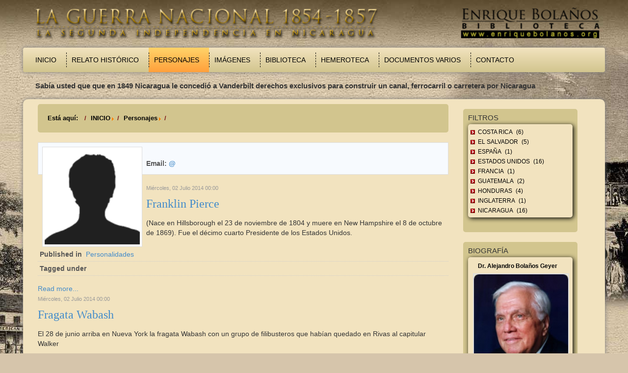

--- FILE ---
content_type: application/javascript
request_url: https://guerranacional.enriquebolanos.org/templates/starwars/js/swipebox.min.js
body_size: 9755
content:
!function(a,b,c,d){c.swipebox=function(e,f){var g,h,i={useCSS:!0,useSVG:!0,initialIndexOnArray:0,closeBySwipe:!0,hideBarsOnMobile:!0,hideBarsDelay:3e3,videoMaxWidth:1140,vimeoColor:"CCCCCC",beforeOpen:null,afterOpen:null,afterClose:null},j=this,k=[],l=e.selector,m=c(l),n=navigator.userAgent.match(/(iPad)|(iPhone)|(iPod)|(Android)|(PlayBook)|(BB10)|(BlackBerry)|(Opera Mini)|(IEMobile)|(webOS)|(MeeGo)/i),o=null!==n||b.createTouch!==d||"ontouchstart"in a||"onmsgesturechange"in a||navigator.msMaxTouchPoints,p=!!b.createElementNS&&!!b.createElementNS("http://www.w3.org/2000/svg","svg").createSVGRect,q=a.innerWidth?a.innerWidth:c(a).width(),r=a.innerHeight?a.innerHeight:c(a).height(),s='<div id="swipebox-overlay"> <div id="swipebox-slider"></div> <div id="swipebox-caption"></div> <div id="swipebox-action"> <a id="swipebox-close"></a> <a id="swipebox-prev"></a> <a id="swipebox-next"></a> </div> </div>';j.settings={},j.init=function(){j.settings=c.extend({},i,f),c.isArray(e)?(k=e,g.target=c(a),g.init(j.settings.initialIndexOnArray)):c(b).on("click",l,function(a){if("slide current"===a.target.parentNode.className)return!1;c.isArray(e)||(g.destroy(),h=c(l),g.actions()),k=[];var b,d,f;f||(d="data-rel",f=c(this).attr(d)),f||(d="rel",f=c(this).attr(d)),h=f&&""!==f&&"nofollow"!==f?m.filter("["+d+'="'+f+'"]'):c(l),h.each(function(){var a=null,b=null;c(this).attr("title")&&(a=c(this).attr("title")),c(this).attr("href")&&(b=c(this).attr("href")),k.push({href:b,title:a})}),b=h.index(c(this)),a.preventDefault(),a.stopPropagation(),g.target=c(a.target),g.init(b)})},g={init:function(a){j.settings.beforeOpen&&j.settings.beforeOpen(),this.target.trigger("swipebox-start"),c.swipebox.isOpen=!0,this.build(),this.openSlide(a),this.openMedia(a),this.preloadMedia(a+1),this.preloadMedia(a-1),j.settings.afterOpen&&j.settings.afterOpen()},build:function(){var a,b=this;c("body").append(s),b.doCssTrans()&&(c("#swipebox-slider").css({"-webkit-transition":"left 0.4s ease","-moz-transition":"left 0.4s ease","-o-transition":"left 0.4s ease","-khtml-transition":"left 0.4s ease",transition:"left 0.4s ease"}),c("#swipebox-overlay").css({"-webkit-transition":"opacity 1s ease","-moz-transition":"opacity 1s ease","-o-transition":"opacity 1s ease","-khtml-transition":"opacity 1s ease",transition:"opacity 1s ease"}),c("#swipebox-action, #swipebox-caption").css({"-webkit-transition":"0.5s","-moz-transition":"0.5s","-o-transition":"0.5s","-khtml-transition":"0.5s",transition:"0.5s"})),p&&j.settings.useSVG===!0&&(a=c("#swipebox-action #swipebox-close").css("background-image"),a=a.replace("png","svg"),c("#swipebox-action #swipebox-prev,#swipebox-action #swipebox-next,#swipebox-action #swipebox-close").css({"background-image":a})),n&&j.settings.hideBarsOnMobile===!0&&c("#swipebox-action, #swipebox-caption").hide(),c.each(k,function(){c("#swipebox-slider").append('<div class="slide"></div>')}),b.setDim(),b.actions(),o&&b.gesture(),b.keyboard(),b.animBars(),b.resize()},setDim:function(){var b,d,e={};"onorientationchange"in a?a.addEventListener("orientationchange",function(){0===a.orientation?(b=q,d=r):(90===a.orientation||-90===a.orientation)&&(b=r,d=q)},!1):(b=a.innerWidth?a.innerWidth:c(a).width(),d=a.innerHeight?a.innerHeight:c(a).height()),e={width:b,height:d},c("#swipebox-overlay").css(e)},resize:function(){var b=this;c(a).resize(function(){b.setDim()}).resize()},supportTransition:function(){var a,c="transition WebkitTransition MozTransition OTransition msTransition KhtmlTransition".split(" ");for(a=0;a<c.length;a++)if(b.createElement("div").style[c[a]]!==d)return c[a];return!1},doCssTrans:function(){return j.settings.useCSS&&this.supportTransition()?!0:void 0},gesture:function(){var a=this,b=null,d=null,e=!1,f=10,g=50,h={},i={},k=c("#swipebox-caption, #swipebox-action"),l=c("#swipebox-slider");k.addClass("visible-bars"),a.setTimeout(),c("body").bind("touchstart",function(a){return c(this).addClass("touching"),i=a.originalEvent.targetTouches[0],h.pageX=a.originalEvent.targetTouches[0].pageX,h.pageY=a.originalEvent.targetTouches[0].pageY,c(".touching").bind("touchmove",function(a){if(a.preventDefault(),a.stopPropagation(),i=a.originalEvent.targetTouches[0],j.settings.closeBySwipe&&(d=i.pageY-h.pageY,Math.abs(d)>=g||e)){var b=.75-Math.abs(d)/l.height();l.css({top:d+"px"}),l.css({opacity:b}),e=!0}}),!1}).bind("touchend",function(g){if(g.preventDefault(),g.stopPropagation(),j.settings.closeBySwipe){if(l.css("opacity")<=.5){var m=d>0?l.height():-l.height();l.animate({top:m+"px",opacity:0},300,function(){a.closeSlide()})}else l.animate({top:0,opacity:1},300);if(e)return void(e=!1)}b=i.pageX-h.pageX,b>=f?a.getPrev():-f>=b?a.getNext():k.hasClass("visible-bars")?(a.clearTimeout(),a.hideBars()):(a.showBars(),a.setTimeout()),c(".touching").off("touchmove").removeClass("touching")})},setTimeout:function(){if(j.settings.hideBarsDelay>0){var b=this;b.clearTimeout(),b.timeout=a.setTimeout(function(){b.hideBars()},j.settings.hideBarsDelay)}},clearTimeout:function(){a.clearTimeout(this.timeout),this.timeout=null},showBars:function(){var a=c("#swipebox-caption, #swipebox-action");this.doCssTrans()?a.addClass("visible-bars"):(c("#swipebox-caption").animate({top:0},500),c("#swipebox-action").animate({bottom:0},500),setTimeout(function(){a.addClass("visible-bars")},1e3))},hideBars:function(){var a=c("#swipebox-caption, #swipebox-action");this.doCssTrans()?a.removeClass("visible-bars"):(c("#swipebox-caption").animate({top:"-50px"},500),c("#swipebox-action").animate({bottom:"-50px"},500),setTimeout(function(){a.removeClass("visible-bars")},1e3))},animBars:function(){var a=this,b=c("#swipebox-caption, #swipebox-action");b.addClass("visible-bars"),a.setTimeout(),c("#swipebox-slider").click(function(){b.hasClass("visible-bars")||(a.showBars(),a.setTimeout())}),c("#swipebox-action").hover(function(){a.showBars(),b.addClass("visible-bars"),a.clearTimeout()},function(){b.removeClass("visible-bars"),a.setTimeout()})},keyboard:function(){var b=this;c(a).bind("keyup",function(a){a.preventDefault(),a.stopPropagation(),37===a.keyCode?b.getPrev():39===a.keyCode?b.getNext():27===a.keyCode&&b.closeSlide()})},actions:function(){var a=this,b="touchend click";k.length<2?c("#swipebox-prev, #swipebox-next").hide():(c("#swipebox-prev").bind(b,function(b){b.preventDefault(),b.stopPropagation(),a.getPrev(),a.setTimeout()}),c("#swipebox-next").bind(b,function(b){b.preventDefault(),b.stopPropagation(),a.getNext(),a.setTimeout()})),c("#swipebox-close").bind(b,function(){a.closeSlide()})},setSlide:function(a,b){b=b||!1;var d=c("#swipebox-slider");this.doCssTrans()?d.css({left:100*-a+"%"}):d.animate({left:100*-a+"%"}),c("#swipebox-slider .slide").removeClass("current"),c("#swipebox-slider .slide").eq(a).addClass("current"),this.setTitle(a),b&&d.fadeIn(),c("#swipebox-prev, #swipebox-next").removeClass("disabled"),0===a?c("#swipebox-prev").addClass("disabled"):a===k.length-1&&c("#swipebox-next").addClass("disabled")},openSlide:function(b){c("html").addClass("swipebox-html"),o&&c("html").addClass("swipebox-touch"),c(a).trigger("resize"),this.setSlide(b,!0)},preloadMedia:function(a){var b=this,c=null;k[a]!==d&&(c=k[a].href),b.isVideo(c)?b.openMedia(a):setTimeout(function(){b.openMedia(a)},1e3)},openMedia:function(a){var b=this,e=null;return k[a]!==d&&(e=k[a].href),0>a||a>=k.length?!1:void(b.isVideo(e)?c("#swipebox-slider .slide").eq(a).html(b.getVideo(e)):b.loadMedia(e,function(){c("#swipebox-slider .slide").eq(a).html(this)}))},setTitle:function(a){var b=null;c("#swipebox-caption").empty(),k[a]!==d&&(b=k[a].title),b&&c("#swipebox-caption").append(b)},isVideo:function(a){return a&&(a.match(/youtube\.com\/watch\?v=([a-zA-Z0-9\-_]+)/)||a.match(/vimeo\.com\/([0-9]*)/)||a.match(/youtu\.be\/([a-zA-Z0-9\-_]+)/))?!0:void 0},getVideo:function(a){var b="",c=a.match(/watch\?v=([a-zA-Z0-9\-_]+)/),d=a.match(/youtu\.be\/([a-zA-Z0-9\-_]+)/),e=a.match(/vimeo\.com\/([0-9]*)/);return c||d?(d&&(c=d),b='<iframe width="560" height="315" src="//www.youtube.com/embed/'+c[1]+'" frameborder="0" allowfullscreen></iframe>'):e&&(b='<iframe width="560" height="315" src="//player.vimeo.com/video/'+e[1]+"?byline=0&amp;portrait=0&amp;color="+j.settings.vimeoColor+'" frameborder="0" webkitAllowFullScreen mozallowfullscreen allowFullScreen></iframe>'),'<div class="swipebox-video-container" style="max-width:'+j.settings.videomaxWidth+'px"><div class="swipebox-video">'+b+"</div></div>"},loadMedia:function(a,b){if(!this.isVideo(a)){var d=c("<img>").on("load",function(){b.call(d)});d.attr("src",a)}},getNext:function(){var a=this,b=c("#swipebox-slider .slide").index(c("#swipebox-slider .slide.current"));b+1<k.length?(b++,a.setSlide(b),a.preloadMedia(b+1)):(c("#swipebox-slider").addClass("rightSpring"),setTimeout(function(){c("#swipebox-slider").removeClass("rightSpring")},500))},getPrev:function(){var a=c("#swipebox-slider .slide").index(c("#swipebox-slider .slide.current"));a>0?(a--,this.setSlide(a),this.preloadMedia(a-1)):(c("#swipebox-slider").addClass("leftSpring"),setTimeout(function(){c("#swipebox-slider").removeClass("leftSpring")},500))},closeSlide:function(){c("html").removeClass("swipebox-html"),c("html").removeClass("swipebox-touch"),c(a).trigger("resize"),this.destroy()},destroy:function(){c(a).unbind("keyup"),c("body").unbind("touchstart"),c("body").unbind("touchmove"),c("body").unbind("touchend"),c("#swipebox-slider").unbind(),c("#swipebox-overlay").remove(),c.isArray(e)||e.removeData("_swipebox"),this.target&&this.target.trigger("swipebox-destroy"),c.swipebox.isOpen=!1,j.settings.afterClose&&j.settings.afterClose()}},j.init()},c.fn.swipebox=function(a){if(!c.data(this,"_swipebox")){var b=new c.swipebox(this,a);this.data("_swipebox",b)}return this.data("_swipebox")}}(window,document,jQuery);
